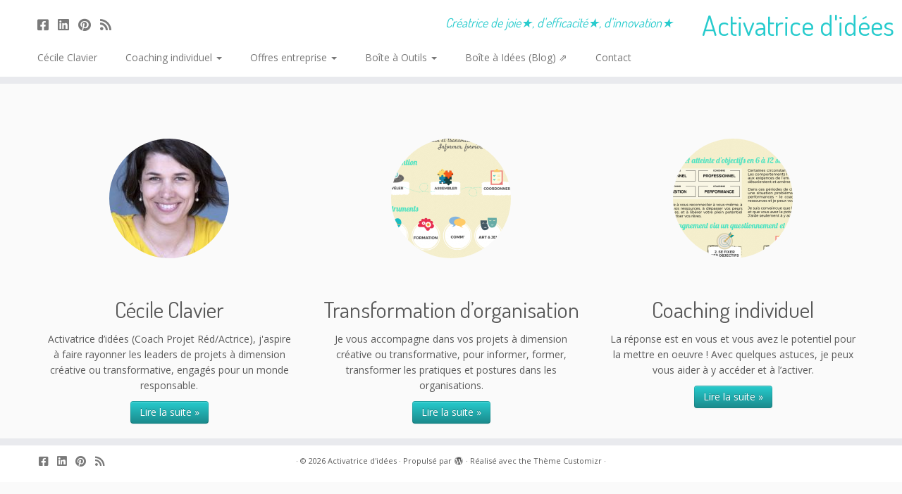

--- FILE ---
content_type: text/html; charset=UTF-8
request_url: https://www.cilclavier.eu/
body_size: 10065
content:
<!DOCTYPE html>
<!--[if IE 7]>
<html class="ie ie7 no-js" lang="fr-FR">
<![endif]-->
<!--[if IE 8]>
<html class="ie ie8 no-js" lang="fr-FR">
<![endif]-->
<!--[if !(IE 7) | !(IE 8)  ]><!-->
<html class="no-js" lang="fr-FR">
<!--<![endif]-->
	<head>
		<meta charset="UTF-8" />
		<meta http-equiv="X-UA-Compatible" content="IE=EDGE" />
		<meta name="viewport" content="width=device-width, initial-scale=1.0" />
        <link rel="profile"  href="https://gmpg.org/xfn/11" />
		<link rel="pingback" href="https://www.cilclavier.eu/xmlrpc.php" />
		<script>(function(html){html.className = html.className.replace(/\bno-js\b/,'js')})(document.documentElement);</script>
<meta name='robots' content='index, follow, max-image-preview:large, max-snippet:-1, max-video-preview:-1' />

	<!-- This site is optimized with the Yoast SEO plugin v20.13 - https://yoast.com/wordpress/plugins/seo/ -->
	<title>Activatrice d&#039;idées |</title>
	<meta name="description" content="Ce collectif Transmedia transcende les limites technologiques et structurelles pour faire vivre les histoires" />
	<link rel="canonical" href="https://www.cilclavier.eu/" />
	<meta property="og:locale" content="fr_FR" />
	<meta property="og:type" content="website" />
	<meta property="og:title" content="Activatrice d&#039;idées" />
	<meta property="og:description" content="Ce collectif Transmedia transcende les limites technologiques et structurelles pour faire vivre les histoires" />
	<meta property="og:url" content="https://www.cilclavier.eu/" />
	<meta property="og:site_name" content="Activatrice d&#039;idées" />
	<meta property="og:image" content="https://www.cilclavier.eu/wp-content/uploads/2017/11/Activatrice-dIdees.jpg" />
	<meta property="og:image:width" content="1920" />
	<meta property="og:image:height" content="987" />
	<meta property="og:image:type" content="image/jpeg" />
	<meta name="twitter:card" content="summary_large_image" />
	<meta name="twitter:site" content="@cilaverce" />
	<script type="application/ld+json" class="yoast-schema-graph">{"@context":"https://schema.org","@graph":[{"@type":"CollectionPage","@id":"https://www.cilclavier.eu/","url":"https://www.cilclavier.eu/","name":"Activatrice d&#039;idées |","isPartOf":{"@id":"https://www.cilclavier.eu/#website"},"description":"Ce collectif Transmedia transcende les limites technologiques et structurelles pour faire vivre les histoires","breadcrumb":{"@id":"https://www.cilclavier.eu/#breadcrumb"},"inLanguage":"fr-FR"},{"@type":"BreadcrumbList","@id":"https://www.cilclavier.eu/#breadcrumb","itemListElement":[{"@type":"ListItem","position":1,"name":"Accueil"}]},{"@type":"WebSite","@id":"https://www.cilclavier.eu/#website","url":"https://www.cilclavier.eu/","name":"Activatrice d&#039;idées","description":"Créatrice de joie★, d&#039;efficacité★, d&#039;innovation★","potentialAction":[{"@type":"SearchAction","target":{"@type":"EntryPoint","urlTemplate":"https://www.cilclavier.eu/?s={search_term_string}"},"query-input":"required name=search_term_string"}],"inLanguage":"fr-FR"}]}</script>
	<meta name="google-site-verification" content="00hnDlG9EOmy5pKJGKV-MFA0aRlDCM7g62FPrCKMNDk" />
	<!-- / Yoast SEO plugin. -->


<link rel='dns-prefetch' href='//secure.gravatar.com' />
<link rel='dns-prefetch' href='//stats.wp.com' />
<link rel='dns-prefetch' href='//fonts.googleapis.com' />
<link rel='dns-prefetch' href='//v0.wordpress.com' />
<link rel="alternate" type="application/rss+xml" title="Activatrice d&#039;idées &raquo; Flux" href="https://www.cilclavier.eu/feed/" />
<link rel="alternate" type="application/rss+xml" title="Activatrice d&#039;idées &raquo; Flux des commentaires" href="https://www.cilclavier.eu/comments/feed/" />
		<!-- This site uses the Google Analytics by ExactMetrics plugin v7.18.1 - Using Analytics tracking - https://www.exactmetrics.com/ -->
		<!-- Note: ExactMetrics is not currently configured on this site. The site owner needs to authenticate with Google Analytics in the ExactMetrics settings panel. -->
					<!-- No tracking code set -->
				<!-- / Google Analytics by ExactMetrics -->
		<script type="text/javascript">
window._wpemojiSettings = {"baseUrl":"https:\/\/s.w.org\/images\/core\/emoji\/14.0.0\/72x72\/","ext":".png","svgUrl":"https:\/\/s.w.org\/images\/core\/emoji\/14.0.0\/svg\/","svgExt":".svg","source":{"concatemoji":"https:\/\/www.cilclavier.eu\/wp-includes\/js\/wp-emoji-release.min.js?ver=6.3.7"}};
/*! This file is auto-generated */
!function(i,n){var o,s,e;function c(e){try{var t={supportTests:e,timestamp:(new Date).valueOf()};sessionStorage.setItem(o,JSON.stringify(t))}catch(e){}}function p(e,t,n){e.clearRect(0,0,e.canvas.width,e.canvas.height),e.fillText(t,0,0);var t=new Uint32Array(e.getImageData(0,0,e.canvas.width,e.canvas.height).data),r=(e.clearRect(0,0,e.canvas.width,e.canvas.height),e.fillText(n,0,0),new Uint32Array(e.getImageData(0,0,e.canvas.width,e.canvas.height).data));return t.every(function(e,t){return e===r[t]})}function u(e,t,n){switch(t){case"flag":return n(e,"\ud83c\udff3\ufe0f\u200d\u26a7\ufe0f","\ud83c\udff3\ufe0f\u200b\u26a7\ufe0f")?!1:!n(e,"\ud83c\uddfa\ud83c\uddf3","\ud83c\uddfa\u200b\ud83c\uddf3")&&!n(e,"\ud83c\udff4\udb40\udc67\udb40\udc62\udb40\udc65\udb40\udc6e\udb40\udc67\udb40\udc7f","\ud83c\udff4\u200b\udb40\udc67\u200b\udb40\udc62\u200b\udb40\udc65\u200b\udb40\udc6e\u200b\udb40\udc67\u200b\udb40\udc7f");case"emoji":return!n(e,"\ud83e\udef1\ud83c\udffb\u200d\ud83e\udef2\ud83c\udfff","\ud83e\udef1\ud83c\udffb\u200b\ud83e\udef2\ud83c\udfff")}return!1}function f(e,t,n){var r="undefined"!=typeof WorkerGlobalScope&&self instanceof WorkerGlobalScope?new OffscreenCanvas(300,150):i.createElement("canvas"),a=r.getContext("2d",{willReadFrequently:!0}),o=(a.textBaseline="top",a.font="600 32px Arial",{});return e.forEach(function(e){o[e]=t(a,e,n)}),o}function t(e){var t=i.createElement("script");t.src=e,t.defer=!0,i.head.appendChild(t)}"undefined"!=typeof Promise&&(o="wpEmojiSettingsSupports",s=["flag","emoji"],n.supports={everything:!0,everythingExceptFlag:!0},e=new Promise(function(e){i.addEventListener("DOMContentLoaded",e,{once:!0})}),new Promise(function(t){var n=function(){try{var e=JSON.parse(sessionStorage.getItem(o));if("object"==typeof e&&"number"==typeof e.timestamp&&(new Date).valueOf()<e.timestamp+604800&&"object"==typeof e.supportTests)return e.supportTests}catch(e){}return null}();if(!n){if("undefined"!=typeof Worker&&"undefined"!=typeof OffscreenCanvas&&"undefined"!=typeof URL&&URL.createObjectURL&&"undefined"!=typeof Blob)try{var e="postMessage("+f.toString()+"("+[JSON.stringify(s),u.toString(),p.toString()].join(",")+"));",r=new Blob([e],{type:"text/javascript"}),a=new Worker(URL.createObjectURL(r),{name:"wpTestEmojiSupports"});return void(a.onmessage=function(e){c(n=e.data),a.terminate(),t(n)})}catch(e){}c(n=f(s,u,p))}t(n)}).then(function(e){for(var t in e)n.supports[t]=e[t],n.supports.everything=n.supports.everything&&n.supports[t],"flag"!==t&&(n.supports.everythingExceptFlag=n.supports.everythingExceptFlag&&n.supports[t]);n.supports.everythingExceptFlag=n.supports.everythingExceptFlag&&!n.supports.flag,n.DOMReady=!1,n.readyCallback=function(){n.DOMReady=!0}}).then(function(){return e}).then(function(){var e;n.supports.everything||(n.readyCallback(),(e=n.source||{}).concatemoji?t(e.concatemoji):e.wpemoji&&e.twemoji&&(t(e.twemoji),t(e.wpemoji)))}))}((window,document),window._wpemojiSettings);
</script>
<style type="text/css">
img.wp-smiley,
img.emoji {
	display: inline !important;
	border: none !important;
	box-shadow: none !important;
	height: 1em !important;
	width: 1em !important;
	margin: 0 0.07em !important;
	vertical-align: -0.1em !important;
	background: none !important;
	padding: 0 !important;
}
</style>
	<link rel='stylesheet' id='tc-gfonts-css' href='//fonts.googleapis.com/css?family=Dosis:400%7COpen+Sans' type='text/css' media='all' />
<link rel='stylesheet' id='wp-block-library-css' href='https://www.cilclavier.eu/wp-includes/css/dist/block-library/style.min.css?ver=6.3.7' type='text/css' media='all' />
<style id='wp-block-library-inline-css' type='text/css'>
.has-text-align-justify{text-align:justify;}
</style>
<link rel='stylesheet' id='jetpack-videopress-video-block-view-css' href='https://www.cilclavier.eu/wp-content/plugins/jetpack/jetpack_vendor/automattic/jetpack-videopress/build/block-editor/blocks/video/view.css?minify=false&#038;ver=34ae973733627b74a14e' type='text/css' media='all' />
<link rel='stylesheet' id='mediaelement-css' href='https://www.cilclavier.eu/wp-includes/js/mediaelement/mediaelementplayer-legacy.min.css?ver=4.2.17' type='text/css' media='all' />
<link rel='stylesheet' id='wp-mediaelement-css' href='https://www.cilclavier.eu/wp-includes/js/mediaelement/wp-mediaelement.min.css?ver=6.3.7' type='text/css' media='all' />
<style id='classic-theme-styles-inline-css' type='text/css'>
/*! This file is auto-generated */
.wp-block-button__link{color:#fff;background-color:#32373c;border-radius:9999px;box-shadow:none;text-decoration:none;padding:calc(.667em + 2px) calc(1.333em + 2px);font-size:1.125em}.wp-block-file__button{background:#32373c;color:#fff;text-decoration:none}
</style>
<style id='global-styles-inline-css' type='text/css'>
body{--wp--preset--color--black: #000000;--wp--preset--color--cyan-bluish-gray: #abb8c3;--wp--preset--color--white: #ffffff;--wp--preset--color--pale-pink: #f78da7;--wp--preset--color--vivid-red: #cf2e2e;--wp--preset--color--luminous-vivid-orange: #ff6900;--wp--preset--color--luminous-vivid-amber: #fcb900;--wp--preset--color--light-green-cyan: #7bdcb5;--wp--preset--color--vivid-green-cyan: #00d084;--wp--preset--color--pale-cyan-blue: #8ed1fc;--wp--preset--color--vivid-cyan-blue: #0693e3;--wp--preset--color--vivid-purple: #9b51e0;--wp--preset--gradient--vivid-cyan-blue-to-vivid-purple: linear-gradient(135deg,rgba(6,147,227,1) 0%,rgb(155,81,224) 100%);--wp--preset--gradient--light-green-cyan-to-vivid-green-cyan: linear-gradient(135deg,rgb(122,220,180) 0%,rgb(0,208,130) 100%);--wp--preset--gradient--luminous-vivid-amber-to-luminous-vivid-orange: linear-gradient(135deg,rgba(252,185,0,1) 0%,rgba(255,105,0,1) 100%);--wp--preset--gradient--luminous-vivid-orange-to-vivid-red: linear-gradient(135deg,rgba(255,105,0,1) 0%,rgb(207,46,46) 100%);--wp--preset--gradient--very-light-gray-to-cyan-bluish-gray: linear-gradient(135deg,rgb(238,238,238) 0%,rgb(169,184,195) 100%);--wp--preset--gradient--cool-to-warm-spectrum: linear-gradient(135deg,rgb(74,234,220) 0%,rgb(151,120,209) 20%,rgb(207,42,186) 40%,rgb(238,44,130) 60%,rgb(251,105,98) 80%,rgb(254,248,76) 100%);--wp--preset--gradient--blush-light-purple: linear-gradient(135deg,rgb(255,206,236) 0%,rgb(152,150,240) 100%);--wp--preset--gradient--blush-bordeaux: linear-gradient(135deg,rgb(254,205,165) 0%,rgb(254,45,45) 50%,rgb(107,0,62) 100%);--wp--preset--gradient--luminous-dusk: linear-gradient(135deg,rgb(255,203,112) 0%,rgb(199,81,192) 50%,rgb(65,88,208) 100%);--wp--preset--gradient--pale-ocean: linear-gradient(135deg,rgb(255,245,203) 0%,rgb(182,227,212) 50%,rgb(51,167,181) 100%);--wp--preset--gradient--electric-grass: linear-gradient(135deg,rgb(202,248,128) 0%,rgb(113,206,126) 100%);--wp--preset--gradient--midnight: linear-gradient(135deg,rgb(2,3,129) 0%,rgb(40,116,252) 100%);--wp--preset--font-size--small: 13px;--wp--preset--font-size--medium: 20px;--wp--preset--font-size--large: 36px;--wp--preset--font-size--x-large: 42px;--wp--preset--spacing--20: 0.44rem;--wp--preset--spacing--30: 0.67rem;--wp--preset--spacing--40: 1rem;--wp--preset--spacing--50: 1.5rem;--wp--preset--spacing--60: 2.25rem;--wp--preset--spacing--70: 3.38rem;--wp--preset--spacing--80: 5.06rem;--wp--preset--shadow--natural: 6px 6px 9px rgba(0, 0, 0, 0.2);--wp--preset--shadow--deep: 12px 12px 50px rgba(0, 0, 0, 0.4);--wp--preset--shadow--sharp: 6px 6px 0px rgba(0, 0, 0, 0.2);--wp--preset--shadow--outlined: 6px 6px 0px -3px rgba(255, 255, 255, 1), 6px 6px rgba(0, 0, 0, 1);--wp--preset--shadow--crisp: 6px 6px 0px rgba(0, 0, 0, 1);}:where(.is-layout-flex){gap: 0.5em;}:where(.is-layout-grid){gap: 0.5em;}body .is-layout-flow > .alignleft{float: left;margin-inline-start: 0;margin-inline-end: 2em;}body .is-layout-flow > .alignright{float: right;margin-inline-start: 2em;margin-inline-end: 0;}body .is-layout-flow > .aligncenter{margin-left: auto !important;margin-right: auto !important;}body .is-layout-constrained > .alignleft{float: left;margin-inline-start: 0;margin-inline-end: 2em;}body .is-layout-constrained > .alignright{float: right;margin-inline-start: 2em;margin-inline-end: 0;}body .is-layout-constrained > .aligncenter{margin-left: auto !important;margin-right: auto !important;}body .is-layout-constrained > :where(:not(.alignleft):not(.alignright):not(.alignfull)){max-width: var(--wp--style--global--content-size);margin-left: auto !important;margin-right: auto !important;}body .is-layout-constrained > .alignwide{max-width: var(--wp--style--global--wide-size);}body .is-layout-flex{display: flex;}body .is-layout-flex{flex-wrap: wrap;align-items: center;}body .is-layout-flex > *{margin: 0;}body .is-layout-grid{display: grid;}body .is-layout-grid > *{margin: 0;}:where(.wp-block-columns.is-layout-flex){gap: 2em;}:where(.wp-block-columns.is-layout-grid){gap: 2em;}:where(.wp-block-post-template.is-layout-flex){gap: 1.25em;}:where(.wp-block-post-template.is-layout-grid){gap: 1.25em;}.has-black-color{color: var(--wp--preset--color--black) !important;}.has-cyan-bluish-gray-color{color: var(--wp--preset--color--cyan-bluish-gray) !important;}.has-white-color{color: var(--wp--preset--color--white) !important;}.has-pale-pink-color{color: var(--wp--preset--color--pale-pink) !important;}.has-vivid-red-color{color: var(--wp--preset--color--vivid-red) !important;}.has-luminous-vivid-orange-color{color: var(--wp--preset--color--luminous-vivid-orange) !important;}.has-luminous-vivid-amber-color{color: var(--wp--preset--color--luminous-vivid-amber) !important;}.has-light-green-cyan-color{color: var(--wp--preset--color--light-green-cyan) !important;}.has-vivid-green-cyan-color{color: var(--wp--preset--color--vivid-green-cyan) !important;}.has-pale-cyan-blue-color{color: var(--wp--preset--color--pale-cyan-blue) !important;}.has-vivid-cyan-blue-color{color: var(--wp--preset--color--vivid-cyan-blue) !important;}.has-vivid-purple-color{color: var(--wp--preset--color--vivid-purple) !important;}.has-black-background-color{background-color: var(--wp--preset--color--black) !important;}.has-cyan-bluish-gray-background-color{background-color: var(--wp--preset--color--cyan-bluish-gray) !important;}.has-white-background-color{background-color: var(--wp--preset--color--white) !important;}.has-pale-pink-background-color{background-color: var(--wp--preset--color--pale-pink) !important;}.has-vivid-red-background-color{background-color: var(--wp--preset--color--vivid-red) !important;}.has-luminous-vivid-orange-background-color{background-color: var(--wp--preset--color--luminous-vivid-orange) !important;}.has-luminous-vivid-amber-background-color{background-color: var(--wp--preset--color--luminous-vivid-amber) !important;}.has-light-green-cyan-background-color{background-color: var(--wp--preset--color--light-green-cyan) !important;}.has-vivid-green-cyan-background-color{background-color: var(--wp--preset--color--vivid-green-cyan) !important;}.has-pale-cyan-blue-background-color{background-color: var(--wp--preset--color--pale-cyan-blue) !important;}.has-vivid-cyan-blue-background-color{background-color: var(--wp--preset--color--vivid-cyan-blue) !important;}.has-vivid-purple-background-color{background-color: var(--wp--preset--color--vivid-purple) !important;}.has-black-border-color{border-color: var(--wp--preset--color--black) !important;}.has-cyan-bluish-gray-border-color{border-color: var(--wp--preset--color--cyan-bluish-gray) !important;}.has-white-border-color{border-color: var(--wp--preset--color--white) !important;}.has-pale-pink-border-color{border-color: var(--wp--preset--color--pale-pink) !important;}.has-vivid-red-border-color{border-color: var(--wp--preset--color--vivid-red) !important;}.has-luminous-vivid-orange-border-color{border-color: var(--wp--preset--color--luminous-vivid-orange) !important;}.has-luminous-vivid-amber-border-color{border-color: var(--wp--preset--color--luminous-vivid-amber) !important;}.has-light-green-cyan-border-color{border-color: var(--wp--preset--color--light-green-cyan) !important;}.has-vivid-green-cyan-border-color{border-color: var(--wp--preset--color--vivid-green-cyan) !important;}.has-pale-cyan-blue-border-color{border-color: var(--wp--preset--color--pale-cyan-blue) !important;}.has-vivid-cyan-blue-border-color{border-color: var(--wp--preset--color--vivid-cyan-blue) !important;}.has-vivid-purple-border-color{border-color: var(--wp--preset--color--vivid-purple) !important;}.has-vivid-cyan-blue-to-vivid-purple-gradient-background{background: var(--wp--preset--gradient--vivid-cyan-blue-to-vivid-purple) !important;}.has-light-green-cyan-to-vivid-green-cyan-gradient-background{background: var(--wp--preset--gradient--light-green-cyan-to-vivid-green-cyan) !important;}.has-luminous-vivid-amber-to-luminous-vivid-orange-gradient-background{background: var(--wp--preset--gradient--luminous-vivid-amber-to-luminous-vivid-orange) !important;}.has-luminous-vivid-orange-to-vivid-red-gradient-background{background: var(--wp--preset--gradient--luminous-vivid-orange-to-vivid-red) !important;}.has-very-light-gray-to-cyan-bluish-gray-gradient-background{background: var(--wp--preset--gradient--very-light-gray-to-cyan-bluish-gray) !important;}.has-cool-to-warm-spectrum-gradient-background{background: var(--wp--preset--gradient--cool-to-warm-spectrum) !important;}.has-blush-light-purple-gradient-background{background: var(--wp--preset--gradient--blush-light-purple) !important;}.has-blush-bordeaux-gradient-background{background: var(--wp--preset--gradient--blush-bordeaux) !important;}.has-luminous-dusk-gradient-background{background: var(--wp--preset--gradient--luminous-dusk) !important;}.has-pale-ocean-gradient-background{background: var(--wp--preset--gradient--pale-ocean) !important;}.has-electric-grass-gradient-background{background: var(--wp--preset--gradient--electric-grass) !important;}.has-midnight-gradient-background{background: var(--wp--preset--gradient--midnight) !important;}.has-small-font-size{font-size: var(--wp--preset--font-size--small) !important;}.has-medium-font-size{font-size: var(--wp--preset--font-size--medium) !important;}.has-large-font-size{font-size: var(--wp--preset--font-size--large) !important;}.has-x-large-font-size{font-size: var(--wp--preset--font-size--x-large) !important;}
.wp-block-navigation a:where(:not(.wp-element-button)){color: inherit;}
:where(.wp-block-post-template.is-layout-flex){gap: 1.25em;}:where(.wp-block-post-template.is-layout-grid){gap: 1.25em;}
:where(.wp-block-columns.is-layout-flex){gap: 2em;}:where(.wp-block-columns.is-layout-grid){gap: 2em;}
.wp-block-pullquote{font-size: 1.5em;line-height: 1.6;}
</style>
<link rel='stylesheet' id='name-directory-style-css' href='https://www.cilclavier.eu/wp-content/plugins/name-directory/name_directory.css?ver=6.3.7' type='text/css' media='all' />
<link rel='stylesheet' id='wprssmi_template_styles-css' href='https://www.cilclavier.eu/wp-content/plugins/wp-rss-multi-importer/templates/templates.css?ver=6.3.7' type='text/css' media='all' />
<link rel='stylesheet' id='mc4wp-form-basic-css' href='https://www.cilclavier.eu/wp-content/plugins/mailchimp-for-wp/assets/css/form-basic.css?ver=4.9.6' type='text/css' media='all' />
<link rel='stylesheet' id='customizr-style-css' href='https://www.cilclavier.eu/wp-content/themes/customizr/style.css?ver=6.3.7' type='text/css' media='all' />
<link rel='stylesheet' id='child-style-css' href='https://www.cilclavier.eu/wp-content/themes/customizr-cilclavier/style.css?ver=1.0.2' type='text/css' media='all' />
<link rel='stylesheet' id='ihover-min-css' href='https://www.cilclavier.eu/wp-content/themes/customizr-cilclavier/css/ihover.min.css?ver=1.0.0' type='text/css' media='all' />
<link rel='stylesheet' id='customizr-fa-css' href='https://www.cilclavier.eu/wp-content/themes/customizr/assets/shared/fonts/fa/css/fontawesome-all.min.css?ver=4.4.21' type='text/css' media='all' />
<link rel='stylesheet' id='customizr-common-css' href='https://www.cilclavier.eu/wp-content/themes/customizr/inc/assets/css/tc_common.min.css?ver=4.4.21' type='text/css' media='all' />
<link rel='stylesheet' id='customizr-skin-css' href='https://www.cilclavier.eu/wp-content/themes/customizr/inc/assets/css/blue2.min.css?ver=4.4.21' type='text/css' media='all' />
<style id='customizr-skin-inline-css' type='text/css'>

                  .site-title,.site-description,h1,h2,h3,.tc-dropcap {
                    font-family : 'Dosis';
                    font-weight : 400;
                  }

                  body,.navbar .nav>li>a {
                    font-family : 'Open Sans';
                    font-weight : inherit;
                  }

            body,.navbar .nav>li>a {
              font-size : 14px;
              line-height : 1.6em;
            }
table { border-collapse: separate; }
                           body table { border-collapse: collapse; }
                          
.social-links .social-icon:before { content: none } 
header.tc-header {border-top: none;}

.sticky-enabled .tc-shrink-on .site-logo img {
    					height:30px!important;width:auto!important
    				}

    				.sticky-enabled .tc-shrink-on .brand .site-title {
    					font-size:0.6em;opacity:0.8;line-height:1.2em
    				}

.tc-slider-loader-wrapper{ display:none }
html.js .tc-slider-loader-wrapper { display: block }.no-csstransforms3d .tc-slider-loader-wrapper .tc-img-gif-loader {
                                                background: url('https://www.cilclavier.eu/wp-content/themes/customizr/assets/front/img/slider-loader.gif') no-repeat center center;
                                         }.tc-slider-loader-wrapper .tc-css-loader > div { border-color:#27CBCD; }
</style>
<link rel='stylesheet' id='fancyboxcss-css' href='https://www.cilclavier.eu/wp-content/themes/customizr/assets/front/js/libs/fancybox/jquery.fancybox-1.3.4.min.css?ver=6.3.7' type='text/css' media='all' />
<link rel='stylesheet' id='social-logos-css' href='https://www.cilclavier.eu/wp-content/plugins/jetpack/_inc/social-logos/social-logos.min.css?ver=12.4.1' type='text/css' media='all' />
<link rel='stylesheet' id='jetpack_css-css' href='https://www.cilclavier.eu/wp-content/plugins/jetpack/css/jetpack.css?ver=12.4.1' type='text/css' media='all' />
<script type='text/javascript' src='https://www.cilclavier.eu/wp-includes/js/jquery/jquery.min.js?ver=3.7.0' id='jquery-core-js'></script>
<script type='text/javascript' src='https://www.cilclavier.eu/wp-includes/js/jquery/jquery-migrate.min.js?ver=3.4.1' id='jquery-migrate-js'></script>
<script type='text/javascript' src='https://www.cilclavier.eu/wp-content/themes/customizr/assets/front/js/libs/modernizr.min.js?ver=4.4.21' id='modernizr-js'></script>
<script type='text/javascript' src='https://www.cilclavier.eu/wp-content/themes/customizr/assets/front/js/libs/fancybox/jquery.fancybox-1.3.4.min.js?ver=4.4.21' id='tc-fancybox-js'></script>
<script type='text/javascript' src='https://www.cilclavier.eu/wp-includes/js/underscore.min.js?ver=1.13.4' id='underscore-js'></script>
<script type='text/javascript' id='tc-scripts-js-extra'>
/* <![CDATA[ */
var TCParams = {"_disabled":[],"FancyBoxState":"1","FancyBoxAutoscale":"1","SliderName":"0","SliderDelay":"5000","SliderHover":"1","centerSliderImg":"1","SmoothScroll":{"Enabled":true,"Options":{"touchpadSupport":false}},"anchorSmoothScroll":"easeOutExpo","anchorSmoothScrollExclude":{"simple":["[class*=edd]",".tc-carousel-control",".carousel-control","[data-toggle=\"modal\"]","[data-toggle=\"dropdown\"]","[data-toggle=\"tooltip\"]","[data-toggle=\"popover\"]","[data-toggle=\"collapse\"]","[data-toggle=\"tab\"]","[data-toggle=\"pill\"]","[class*=upme]","[class*=um-]"],"deep":{"classes":[],"ids":[]}},"ReorderBlocks":"1","centerAllImg":"1","HasComments":"","LeftSidebarClass":".span3.left.tc-sidebar","RightSidebarClass":".span3.right.tc-sidebar","LoadModernizr":"1","stickyCustomOffset":{"_initial":0,"_scrolling":0,"options":{"_static":true,"_element":""}},"stickyHeader":"1","dropdowntoViewport":"1","timerOnScrollAllBrowsers":"1","extLinksStyle":"","extLinksTargetExt":"1","extLinksSkipSelectors":{"classes":["btn","button"],"ids":[]},"dropcapEnabled":"","dropcapWhere":{"post":"","page":"1"},"dropcapMinWords":"50","dropcapSkipSelectors":{"tags":["IMG","IFRAME","H1","H2","H3","H4","H5","H6","BLOCKQUOTE","UL","OL"],"classes":["btn","tc-placeholder-wrap"],"id":[]},"imgSmartLoadEnabled":"1","imgSmartLoadOpts":{"parentSelectors":[".article-container",".__before_main_wrapper",".widget-front"],"opts":{"excludeImg":[".tc-holder-img"]}},"imgSmartLoadsForSliders":"","goldenRatio":"1.618","gridGoldenRatioLimit":"350","isSecondMenuEnabled":"","secondMenuRespSet":"in-sn-before","isParallaxOn":"1","parallaxRatio":"0.55","pluginCompats":[],"adminAjaxUrl":"https:\/\/www.cilclavier.eu\/wp-admin\/admin-ajax.php","ajaxUrl":"https:\/\/www.cilclavier.eu\/?czrajax=1","frontNonce":{"id":"CZRFrontNonce","handle":"e7869198cc"},"isDevMode":"","isModernStyle":"","i18n":{"Permanently dismiss":"Fermer d\u00e9finitivement"},"version":"4.4.21","frontNotifications":{"styleSwitcher":{"enabled":false,"content":"","dismissAction":"dismiss_style_switcher_note_front","ajaxUrl":"https:\/\/www.cilclavier.eu\/wp-admin\/admin-ajax.php"}}};
/* ]]> */
</script>
<script type='text/javascript' src='https://www.cilclavier.eu/wp-content/themes/customizr/inc/assets/js/tc-scripts.min.js?ver=4.4.21' id='tc-scripts-js'></script>
<link rel="https://api.w.org/" href="https://www.cilclavier.eu/wp-json/" /><link rel="EditURI" type="application/rsd+xml" title="RSD" href="https://www.cilclavier.eu/xmlrpc.php?rsd" />
<meta name="generator" content="WordPress 6.3.7" />
	<style>img#wpstats{display:none}</style>
		<style type="text/css">.broken_link, a.broken_link {
	text-decoration: line-through;
}</style><style type="text/css">.removed_link, a.removed_link {
	text-decoration: line-through;
}</style><style type="text/css" id="wp-custom-css">/*
Vous pouvez ajouter du CSS personnalisé ici.

Cliquez sur l’icône d’aide ci-dessus pour en savoir plus.

Use this field to test small chunks of CSS code. For important CSS customizations, it is recommended to modify the style.css file of a child theme.
http//codex.wordpress.org/Child_Themes
*/

.ngg-singlepic {
	background: none;
}

#main-wrapper .widget li {
	border-top: 1px solid #fff;
  border-bottom: 1px solid #ddd;
	line-height: 25px;
}

#main-wrapper .widget li:first-child {
	border-top: none;
}

#main-wrapper .widget li:last-child {
	border-bottom: none;
}</style>	</head>
	
	<body class="blog wp-embed-responsive tc-fade-hover-links tc-r-sidebar tc-center-images skin-blue2 customizr-4-4-21-with-child-theme tc-sticky-header sticky-disabled tc-solid-color-on-scroll no-navbar tc-regular-menu" >
            <a class="screen-reader-text skip-link" href="#content">Passer au contenu</a>
        
    <div id="tc-page-wrap" class="">

  		
  	   	<header class="tc-header clearfix row-fluid tc-tagline-off tc-title-logo-off  tc-shrink-on tc-menu-on logo-right tc-second-menu-in-sn-before-when-mobile">
  			      <div class="brand span3 pull-right ">

        <h1><a class="site-title" href="https://www.cilclavier.eu/">Activatrice d&#039;idées</a></h1>
      </div> <!-- brand span3 pull-left -->
      <div class="container outside"><h2 class="site-description">Créatrice de joie★, d&#039;efficacité★, d&#039;innovation★</h2></div>      	<div class="navbar-wrapper clearfix span9 tc-open-on-hover pull-menu-left">
        	<div class="navbar resp">
          		<div class="navbar-inner" role="navigation">
            		<div class="row-fluid">
              		<div class="social-block span5"><div class="social-links"><a rel="nofollow noopener noreferrer" class="social-icon icon-facebook-square"  title="Follow us on Facebook-square" aria-label="Follow us on Facebook-square" href="https://www.facebook.com/cilaverce/"  target="_blank" ><i class="fab fa-facebook-square"></i></a><a rel="nofollow noopener noreferrer" class="social-icon icon-linkedin"  title="Suivez-moi sur LinkedIn" aria-label="Suivez-moi sur LinkedIn" href="http://fr.linkedin.com/in/cecileclavier"  target="_blank" ><i class="fab fa-linkedin"></i></a><a rel="nofollow noopener noreferrer" class="social-icon icon-pinterest"  title="Follow us on Pinterest" aria-label="Follow us on Pinterest" href="https://www.pinterest.fr/cilaverce/"  target="_blank" ><i class="fab fa-pinterest"></i></a><a rel="nofollow noopener noreferrer" class="social-icon icon-feed"  title="Abonnez-vous au flux rss" aria-label="Abonnez-vous au flux rss" href="https://www.cilclavier.eu/feed/rss/"  target="_blank" ><i class="fas fa-rss"></i></a></div></div><h2 class="span7 inside site-description">Créatrice de joie★, d&#039;efficacité★, d&#039;innovation★</h2><div class="nav-collapse collapse tc-hover-menu-wrapper"><div class="menu-main-menu-container"><ul id="menu-main-menu-2" class="nav tc-hover-menu"><li class="menu-item menu-item-type-post_type menu-item-object-page menu-item-459"><a href="https://www.cilclavier.eu/profil/cecile-clavier/">Cécile Clavier</a></li>
<li class="menu-item menu-item-type-post_type menu-item-object-page menu-item-has-children dropdown menu-item-388318"><a title="Coaching individuel" href="https://www.cilclavier.eu/fiches/coaching-individuel/">Coaching individuel <strong class="caret"></strong></a>
<ul class="dropdown-menu">
	<li class="menu-item menu-item-type-post_type menu-item-object-page menu-item-458441"><a href="https://www.cilclavier.eu/fiches/coaching-individuel/laccompagnement/">Accompagnement</a></li>
	<li class="menu-item menu-item-type-post_type menu-item-object-page menu-item-461832"><a href="https://www.cilclavier.eu/fiches/coaching-individuel/coach-certifiee/">Coach certifiée</a></li>
	<li class="menu-item menu-item-type-post_type menu-item-object-page menu-item-459699"><a href="https://www.cilclavier.eu/fiches/coaching-individuel/temoignages-2/">Témoignages</a></li>
</ul>
</li>
<li class="menu-item menu-item-type-custom menu-item-object-custom menu-item-has-children dropdown menu-item-397450"><a href="#">Offres entreprise <strong class="caret"></strong></a>
<ul class="dropdown-menu">
	<li class="menu-item menu-item-type-post_type menu-item-object-page menu-item-476202"><a href="https://www.cilclavier.eu/fiches/offre-entreprise/audit-happiness/">Audit Happiness</a></li>
	<li class="menu-item menu-item-type-post_type menu-item-object-page menu-item-388357"><a title="Coaching d&rsquo;organisation" href="https://www.cilclavier.eu/fiches/offre-entreprise/coaching-dequipe/">Coaching d’organisation</a></li>
	<li class="menu-item menu-item-type-post_type menu-item-object-page menu-item-476171"><a href="https://www.cilclavier.eu/fiches/offre-entreprise/communication/">Communication</a></li>
	<li class="menu-item menu-item-type-post_type menu-item-object-page menu-item-388477"><a href="https://www.cilclavier.eu/fiches/offre-entreprise/">Transformation d&rsquo;organisation</a></li>
	<li class="menu-item menu-item-type-post_type menu-item-object-page menu-item-397162"><a href="https://www.cilclavier.eu/fiches/offre-entreprise/temoignages/">Témoignages</a></li>
</ul>
</li>
<li class="menu-item menu-item-type-custom menu-item-object-custom menu-item-has-children dropdown menu-item-388485"><a href="#">Boîte à Outils <strong class="caret"></strong></a>
<ul class="dropdown-menu">
	<li class="menu-item menu-item-type-post_type menu-item-object-page menu-item-385667"><a href="https://www.cilclavier.eu/boite-outils/coaching/">Coaching</a></li>
	<li class="menu-item menu-item-type-post_type menu-item-object-page menu-item-378102"><a href="https://www.cilclavier.eu/boite-outils/communication/">Communication</a></li>
	<li class="menu-item menu-item-type-post_type menu-item-object-page menu-item-378104"><a href="https://www.cilclavier.eu/boite-outils/le-transmedia/">Transmedia</a></li>
	<li class="menu-item menu-item-type-post_type menu-item-object-page menu-item-378103"><a href="https://www.cilclavier.eu/boite-outils/site-internet/">Site Internet</a></li>
	<li class="menu-item menu-item-type-post_type menu-item-object-page menu-item-378101"><a href="https://www.cilclavier.eu/boite-outils/mobile/">Mobile</a></li>
	<li class="menu-item menu-item-type-post_type menu-item-object-page menu-item-395305"><a href="https://www.cilclavier.eu/boite-outils/stand-evenementiel/">Stand événementiel</a></li>
</ul>
</li>
<li class="menu-item menu-item-type-custom menu-item-object-custom menu-item-202848"><a target="_blank" rel="noopener" href="https://blog.cilclavier.eu/">Boîte à Idées (Blog) ⇗</a></li>
<li class="menu-item menu-item-type-post_type menu-item-object-page menu-item-485"><a title="Votre histoire" href="https://www.cilclavier.eu/votre-histoire/">Contact</a></li>
</ul></div></div><div class="btn-toggle-nav pull-left"><button type="button" class="btn menu-btn" data-toggle="collapse" data-target=".nav-collapse" title="Ouvrir le menu" aria-label="Ouvrir le menu"><span class="icon-bar"></span><span class="icon-bar"></span><span class="icon-bar"></span> </button></div>          			</div><!-- /.row-fluid -->
          		</div><!-- /.navbar-inner -->
        	</div><!-- /.navbar resp -->
      	</div><!-- /.navbar-wrapper -->
    	  		</header>
  		<div id="tc-reset-margin-top" class="container-fluid" style="margin-top:103px"></div><div id="main-wrapper" class="container">

    
      
      <div class="container marketing">

        <div class="row widget-area" role="complementary"><div class="span4 fp-one">
          <div class="widget-front">
            <div class="thumb-wrapper "><a class="round-div" href="https://www.cilclavier.eu/profil/cecile-clavier/"></a><img  width="270" height="250"  src="[data-uri]" data-src="https://www.cilclavier.eu/wp-content/uploads/2023/05/Cecile-Clavier_portrait-1-270x250.jpg"  class="attachment-tc-thumb tc-thumb-type-thumb wp-post-image wp-post-image" alt="Cécile Clavier" decoding="async" /></div><h2>Cécile Clavier </h2><p class="fp-text-one">Activatrice d’idées (Coach Projet Réd/Actrice), j&#039;aspire à faire rayonner les leaders de projets à dimension créative ou transformative, engagés pour un monde responsable.</p><a class="btn btn-primary fp-button" href="https://www.cilclavier.eu/profil/cecile-clavier/">Lire la suite &raquo;</a>
          </div><!-- /.widget-front -->

          </div><div class="span4 fp-two">
          <div class="widget-front">
            <div class="thumb-wrapper "><a class="round-div" href="https://www.cilclavier.eu/fiches/offre-entreprise/"></a><img  width="270" height="250"  src="[data-uri]" data-src="https://www.cilclavier.eu/wp-content/uploads/ngg_featured/activatrice-didees-270x250.png"  class="attachment-tc-thumb tc-thumb-type-thumb wp-post-image wp-post-image" alt="" decoding="async" /></div><h2>Transformation d’organisation </h2><p class="fp-text-two">Je vous accompagne dans vos projets à dimension créative ou transformative, pour informer, former, transformer les pratiques et postures dans les organisations.</p><a class="btn btn-primary fp-button" href="https://www.cilclavier.eu/fiches/offre-entreprise/">Lire la suite &raquo;</a>
          </div><!-- /.widget-front -->

          </div><div class="span4 fp-three">
          <div class="widget-front">
            <div class="thumb-wrapper "><a class="round-div" href="https://www.cilclavier.eu/fiches/coaching-individuel/"></a><img  width="270" height="250"  src="[data-uri]" data-src="https://www.cilclavier.eu/wp-content/uploads/ngg_featured/coaching-individuel-website_4541-270x250.png"  class="attachment-tc-thumb tc-thumb-type-thumb wp-post-image wp-post-image" alt="" decoding="async" /></div><h2>Coaching individuel </h2><p class="fp-text-three">La réponse est en vous et vous avez le potentiel pour la mettre en oeuvre ! Avec quelques astuces, je peux vous aider à y accéder et à l’activer. </p><a class="btn btn-primary fp-button" href="https://www.cilclavier.eu/fiches/coaching-individuel/">Lire la suite &raquo;</a>
          </div><!-- /.widget-front -->

          </div></div>
      </div><!-- .container -->

      
      
    <div class="container" role="main">
        <div class="row column-content-wrapper">

            
                <div id="content" class="span9 article-container tc-gallery-style">

                    
                        
                        
                    
                                   <hr class="featurette-divider tc-mobile-separator">
                </div><!--.article-container -->

           
        </div><!--.row -->
    </div><!-- .container role: main -->

    
</div><!-- //#main-wrapper -->

  		<!-- FOOTER -->
  		<footer id="footer" class="">
  		 		    				 <div class="colophon">
			 	<div class="container">
			 		<div class="row-fluid">
					    <div class="span3 social-block pull-left"><span class="social-links"><a rel="nofollow noopener noreferrer" class="social-icon icon-facebook-square"  title="Follow us on Facebook-square" aria-label="Follow us on Facebook-square" href="https://www.facebook.com/cilaverce/"  target="_blank" ><i class="fab fa-facebook-square"></i></a><a rel="nofollow noopener noreferrer" class="social-icon icon-linkedin"  title="Suivez-moi sur LinkedIn" aria-label="Suivez-moi sur LinkedIn" href="http://fr.linkedin.com/in/cecileclavier"  target="_blank" ><i class="fab fa-linkedin"></i></a><a rel="nofollow noopener noreferrer" class="social-icon icon-pinterest"  title="Follow us on Pinterest" aria-label="Follow us on Pinterest" href="https://www.pinterest.fr/cilaverce/"  target="_blank" ><i class="fab fa-pinterest"></i></a><a rel="nofollow noopener noreferrer" class="social-icon icon-feed"  title="Abonnez-vous au flux rss" aria-label="Abonnez-vous au flux rss" href="https://www.cilclavier.eu/feed/rss/"  target="_blank" ><i class="fas fa-rss"></i></a></span></div><div class="span6 credits"><p>&middot; <span class="tc-copyright-text">&copy; 2026</span> <a href="https://www.cilclavier.eu" title="Activatrice d&#039;idées" rel="bookmark">Activatrice d&#039;idées</a> &middot; <span class="tc-wp-powered-text">Propulsé par</span> <a class="icon-wordpress" target="_blank" rel="noopener noreferrer" href="https://wordpress.org" title="Propulsé par WordPress"></a> &middot; <span class="tc-credits-text">Réalisé avec the <a class="czr-designer-link" href="https://presscustomizr.com/customizr" title="Thème Customizr">Thème Customizr</a> </span> &middot;</p></div>	      			</div><!-- .row-fluid -->
	      		</div><!-- .container -->
	      	</div><!-- .colophon -->
	    	  		</footer>
    </div><!-- //#tc-page-wrapper -->
		<script type='text/javascript' src='https://www.cilclavier.eu/wp-includes/js/jquery/ui/core.min.js?ver=1.13.2' id='jquery-ui-core-js'></script>
<script type='text/javascript' src='https://www.cilclavier.eu/wp-includes/js/jquery/ui/effect.min.js?ver=1.13.2' id='jquery-effects-core-js'></script>
<script defer type='text/javascript' src='https://stats.wp.com/e-202604.js' id='jetpack-stats-js'></script>
<script id="jetpack-stats-js-after" type="text/javascript">
_stq = window._stq || [];
_stq.push([ "view", {v:'ext',blog:'83804647',post:'0',tz:'1',srv:'www.cilclavier.eu',j:'1:12.4.1'} ]);
_stq.push([ "clickTrackerInit", "83804647", "0" ]);
</script>
<div id="tc-footer-btt-wrapper" class="tc-btt-wrapper right"><i class="btt-arrow"></i></div>	</body>
	</html>

--- FILE ---
content_type: text/css
request_url: https://www.cilclavier.eu/wp-content/themes/customizr-cilclavier/style.css?ver=1.0.2
body_size: 577
content:
/*
 Theme Name:   Customizr Cilclavier
 Theme URI:    http://www.cilclavier.eu/
 Description:  Customizr Child Theme
 Author:       Olivier Braun
 Author URI:   http://www.cilclavier.eu
 Template:     customizr
 Version:      1.0.2
 License:      GNU General Public License v2 or later
 License URI:  http://www.gnu.org/licenses/gpl-2.0.html
 Tags:         one-column, two-columns, three-columns, left-sidebar, right-sidebar, buddypress, custom-menu, custom-colors, featured-images, full-width-template, theme-options, threaded-comments, translation-ready, sticky-post, post-formats, rtl-language-support, editor-style
 Text Domain:  customizr-cilclavier
*/

.ngg-singlepic {
	background: none;
}

#main-wrapper .widget li {
	border-top: 1px solid #fff;
	border-bottom: 1px solid #ddd;
	line-height: 25px;
}

#main-wrapper .widget li:first-child {
	border-top: none;
}

#main-wrapper .widget li:last-child {
	border-bottom: none;
}

/* ih-item custom styles */
div.ih-item.square {
	float: left;
	position: relative;
	width: 25%;
}

.ih-item.square .img {
	position: relative;
	height: 100%;
}

.ih-item.square img {
	position: absolute;
    margin: auto;
    top: 0;
    bottom: 0;
    left: 0;
    right: 0;
    height: auto;
    width: auto;
    max-width: 150px;
    max-height: 100px;
}

div.ih-item.square.effect6 .info h3 {
	font-size: 15px;
	line-height: 1.4em;
}

div.ih-item.square.effect6 .info p {
	line-height: 1em;
   padding: 20px 5px;
}
